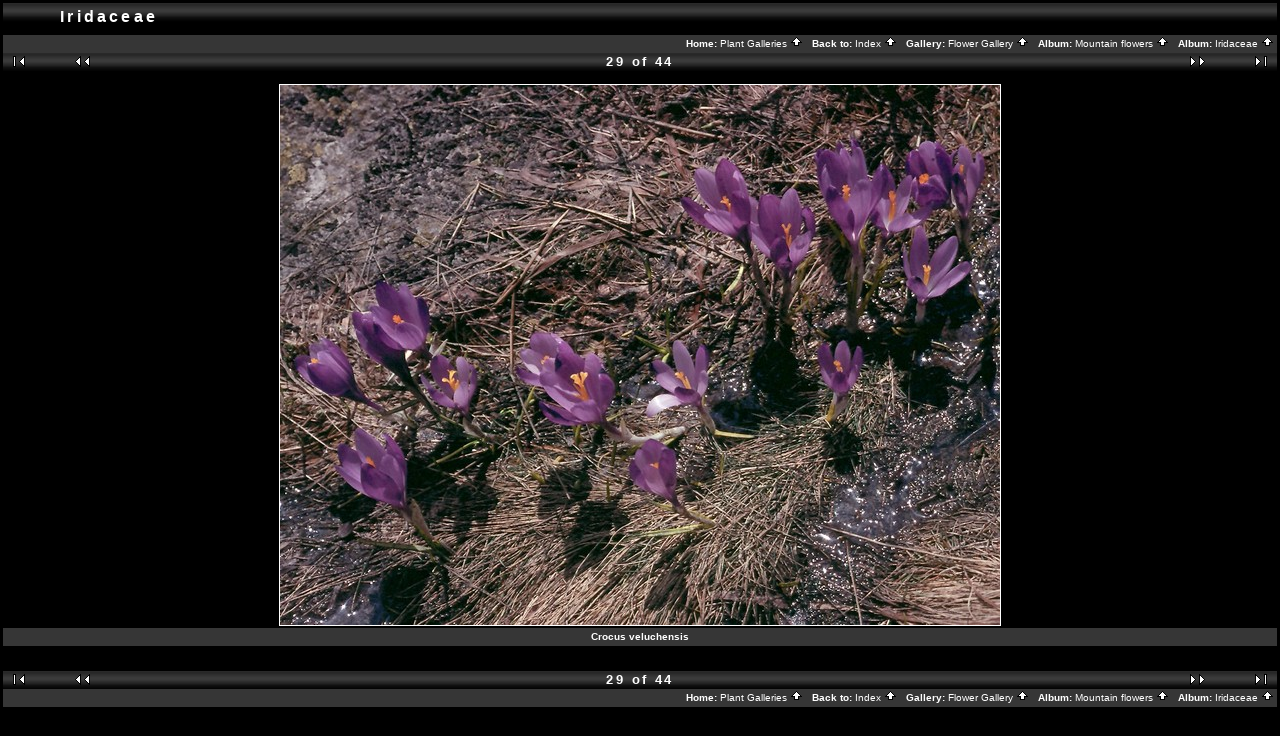

--- FILE ---
content_type: text/html; charset=ISO-8859-1
request_url: http://www.stridvall.se/flowers/gallery/Iridaceae_1/324_20?full=0
body_size: 2573
content:
<!DOCTYPE HTML PUBLIC "-//W3C//DTD HTML 4.01 Transitional//EN">

<html>
<head>
  <title>Flower Gallery :: Iridaceae :: 324_20</title>
  <meta http-equiv="content-style-type" content="text/css">
  <meta http-equiv="content-type" content="Mime-Type; charset=ISO-8859-1">
  <meta name="content-language" content="en-US">

  <link rel="stylesheet" type="text/css" href="http://www.stridvall.se/flowers/gallery/skins/black/css/embedded_style.css">
  <link rel="stylesheet" type="text/css" href="http://www.stridvall.se/flowers/gallery/skins/black/css/standalone_style.css">   <link rel="first" href="http://www.stridvall.se/flowers/gallery/Iridaceae_1/F30A3489" >
   <link rel="prev" href="http://www.stridvall.se/flowers/gallery/Iridaceae_1/216_28" >
  <link rel="next" href="http://www.stridvall.se/flowers/gallery/Iridaceae_1/324_22" >
   <link rel="last" href="http://www.stridvall.se/flowers/gallery/Iridaceae_1/649_03" >
  <link rel="up" href="http://www.stridvall.se/flowers/gallery/Iridaceae_1">
  <meta name="Keywords" content="Balkankrokus">
  <style type="text/css">
  </style>
  </head>
  <body dir="ltr">
<script type="text/javascript" src="http://www.stridvall.se/flowers/gallery/js/overlib.js"><!-- overLIB (c) Erik Bosrup --></script>
<div id="overDiv" style="position:absolute; visibility:hidden; z-index:1000;"></div>
<table width="100%" border="0">
  <tr>
    <td>
      <table cellpadding="0" cellspacing="0" width="100%" border="0" align="center" class="mod_headliner">
        <tr valign="middle">
          <td class="leftspacer"></td>
          <td>
            <table cellspacing="0" cellpadding="0" class="mod_toplight_bg">
              <tr>
                <td class="mod_toplight_left" align="right"></td>
                <td nowrap class="head" align="left">
                  &nbsp;Iridaceae &nbsp;
                </td>
                <td class="mod_toplight_right" align="left"></td>
              </tr>
            </table>
          </td>
        </tr>
      </table>
      <table width="100%" cellpadding="0" cellspacing="0">
        <tr>
          <td class="mod_under_hl"></td>
        </tr>
      </table>
    </td>
  </tr>
  <tr>
    <td  align="center" valign="top">
<!-- Top Nav Bar -->
<form name="admin_form" action="view_photos.php">
<table border="0" width="100%" cellpadding="0" cellspacing="0">

<tr>
<td>
<a id="photo_url" href="http://www.stridvall.se/flowers/albums/Iridaceae_1/324_20.jpg" ></a>
<a id="page_url" href="http://www.stridvall.se/flowers/gallery/Iridaceae_1/324_20?full=0"></a>
<script language="javascript1.2" type="text/JavaScript">
	 function doPrintService(input) {
		if (!input) {
		    input = document.admin_form.print_services.value;
		}
		switch (input) {
		case 'ezprints':
			document.ezPrintsForm.returnpage.value=document.location;
			document.ezPrintsForm.submit();
			break;
		case 'fotokasten':
			window.open('http://1071.partner.fotokasten.de/affiliateapi/standard.php?add=http://www.stridvall.se/flowers/albums/Iridaceae_1/324_20.jpg&thumbnail=http://www.stridvall.se/flowers/albums/Iridaceae_1/324_20.thumb.jpg&height=1032&width=1376','Print_with_Fotokasten','height=500,width=500,location=no,scrollbars=yes,menubars=no,toolbars=no,resizable=yes');
			break;
		case 'photoaccess':
			document.photoAccess.returnUrl.value=document.location;
			document.photoAccess.submit();
			break;
		case 'shutterfly':
			document.sflyc4p.returl.value=document.location;
			document.sflyc4p.submit();
			break;
		}
	}
</script>
<table border="0" cellspacing="0" cellpadding="0" width="100%">
<tr>
	<td class="navtableborderbegin">
<table style="" width="100%" border="0" cellspacing="0" cellpadding="0" class="modnavboxmid">
<tr> 
	
	<td class="bread" height="18" align="right">
		&nbsp;Home: <a class="bread" href="/la/galleries.php">Plant Galleries&nbsp;<img src="http://www.stridvall.se/flowers/gallery/images/nav_home.gif" width="13" height="11" alt="navigate UP" title="navigate UP" border="0"></a>&nbsp;
		&nbsp;Back to: <a class="bread" href="/la/index_flowers.php">Index&nbsp;<img src="http://www.stridvall.se/flowers/gallery/images/nav_home.gif" width="13" height="11" alt="navigate UP" title="navigate UP" border="0"></a>&nbsp;
		&nbsp;Gallery: <a class="bread" href="http://www.stridvall.se/flowers/gallery/albums.php">Flower Gallery&nbsp;<img src="http://www.stridvall.se/flowers/gallery/images/nav_home.gif" width="13" height="11" alt="navigate UP" title="navigate UP" border="0"></a>&nbsp;
		&nbsp;Album: <a class="bread" href="http://www.stridvall.se/flowers/gallery/Mountain_flowers">Mountain flowers&nbsp;<img src="http://www.stridvall.se/flowers/gallery/images/nav_home.gif" width="13" height="11" alt="navigate UP" title="navigate UP" border="0"></a>&nbsp;
		&nbsp;Album: <a class="bread" href="http://www.stridvall.se/flowers/gallery/Iridaceae_1">Iridaceae&nbsp;<img src="http://www.stridvall.se/flowers/gallery/images/nav_home.gif" width="13" height="11" alt="navigate UP" title="navigate UP" border="0"></a>&nbsp;
	</td> 
</tr>
</table>    
	</td>
</tr>
<tr>
	<td class="navtableborderend">

<!-- Photo Navigator -->
<table width="100%" border="0" cellspacing="0" cellpadding="0" class="modnavbox">
<tr>
	<td class="borderright" align="center" width="30" height="18"><span class="nav"><a href="http://www.stridvall.se/flowers/gallery/Iridaceae_1/F30A3489"><img src="http://www.stridvall.se/flowers/gallery/images/nav_first.gif" border="0" width="27" height="11" alt="First Photo" title="First Photo"></a></span></td>
	<td class="borderright" align="center" width="100" height="18"><span class="nav"><a href="http://www.stridvall.se/flowers/gallery/Iridaceae_1/216_28"><img src="http://www.stridvall.se/flowers/gallery/images/nav_prev.gif" border="0" width="72" height="11" alt="Previous Photo" title="Previous Photo"></a></span></td>
	<td class="nav" align="center" height="18">29 of 44</td>
	<td class="borderleft" align="center" width="100" height="18"><span class="nav"><a href="http://www.stridvall.se/flowers/gallery/Iridaceae_1/324_22"><img src="http://www.stridvall.se/flowers/gallery/images/nav_next.gif" border="0" width="72" height="11" alt="Next Photo" title="Next Photo"></a></span></td>
	<td class="borderleft" align="center" width="30" height="18"><span class="nav"><a href="http://www.stridvall.se/flowers/gallery/Iridaceae_1/649_03"><img src="http://www.stridvall.se/flowers/gallery/images/nav_last.gif" border="0" width="27" height="11" alt="Last Photo" title="Last Photo"></a></span></td>
</tr>
</table>
	</td>
</tr>
</table>

</td>
</tr>
</table>
</form>

<table border="0" width="100%" cellpadding="0" cellspacing="0">
<tr><td colspan=3>
</td></tr>
</table>

<!-- image -->
<a name="image"></a>

  <table width="1%" border="0" cellspacing="0" cellpadding="0">
    <tr bgcolor="white">
      <td colspan="3" height="1"><img src="http://www.stridvall.se/flowers/gallery/images/pixel_trans.gif" height="1" alt="transpixel"></td>
    </tr>
    <tr>
      <td bgcolor="white" width="1"><img src="http://www.stridvall.se/flowers/gallery/images/pixel_trans.gif" width="1" alt="transpixel"></td>
      <td align="center"><a href="http://www.stridvall.se/flowers/gallery/Iridaceae_1/324_20?full=1" ><img src="http://www.stridvall.se/flowers/albums/Iridaceae_1/324_20.sized.jpg" width="720" height="540"  border="0" onmouseover="return overlib('324_20<br />\r\nBalkankrokus<br />\r\n1982-06-25<br />\r\nBulgaria,  Mt Vitosa, close to Sofia', CAPTION, 'Crocus veluchensis', CENTER, WIDTH, 196);" onmouseout="return nd();" alt="Crocus veluchensis" title=""></a></td>
      <td bgcolor="white" width="1"><img src="http://www.stridvall.se/flowers/gallery/images/pixel_trans.gif" width="1" height="1" alt="transpixel"></td>
    </tr>
    <tr bgcolor="white">
      <td colspan="3" height="1"><img src="http://www.stridvall.se/flowers/gallery/images/pixel_trans.gif" width="1" height="1" alt="transpixel"></td>
    </tr>
  </table>
  
<!-- caption -->
<p align="center" class="modcaption">Crocus veluchensis</p>


<!-- Comments -->

<!-- Custom Fields --><br>
<table border="0" cellspacing="0" cellpadding="0" width="100%">
<tr>
	<td class="navtableborderbegin">

<!-- Photo Navigator -->
<table width="100%" border="0" cellspacing="0" cellpadding="0" class="modnavbox">
<tr>
	<td class="borderright" align="center" width="30" height="18"><span class="nav"><a href="http://www.stridvall.se/flowers/gallery/Iridaceae_1/F30A3489"><img src="http://www.stridvall.se/flowers/gallery/images/nav_first.gif" border="0" width="27" height="11" alt="First Photo" title="First Photo"></a></span></td>
	<td class="borderright" align="center" width="100" height="18"><span class="nav"><a href="http://www.stridvall.se/flowers/gallery/Iridaceae_1/216_28"><img src="http://www.stridvall.se/flowers/gallery/images/nav_prev.gif" border="0" width="72" height="11" alt="Previous Photo" title="Previous Photo"></a></span></td>
	<td class="nav" align="center" height="18">29 of 44</td>
	<td class="borderleft" align="center" width="100" height="18"><span class="nav"><a href="http://www.stridvall.se/flowers/gallery/Iridaceae_1/324_22"><img src="http://www.stridvall.se/flowers/gallery/images/nav_next.gif" border="0" width="72" height="11" alt="Next Photo" title="Next Photo"></a></span></td>
	<td class="borderleft" align="center" width="30" height="18"><span class="nav"><a href="http://www.stridvall.se/flowers/gallery/Iridaceae_1/649_03"><img src="http://www.stridvall.se/flowers/gallery/images/nav_last.gif" border="0" width="27" height="11" alt="Last Photo" title="Last Photo"></a></span></td>
</tr>
</table>
	</td>
</tr>
<tr>
	<td class="navtableborderend">
<table style="" width="100%" border="0" cellspacing="0" cellpadding="0" class="modnavboxmid">
<tr> 
	
	<td class="bread" height="18" align="right">
		&nbsp;Home: <a class="bread" href="/la/galleries.php">Plant Galleries&nbsp;<img src="http://www.stridvall.se/flowers/gallery/images/nav_home.gif" width="13" height="11" alt="navigate UP" title="navigate UP" border="0"></a>&nbsp;
		&nbsp;Back to: <a class="bread" href="/la/index_flowers.php">Index&nbsp;<img src="http://www.stridvall.se/flowers/gallery/images/nav_home.gif" width="13" height="11" alt="navigate UP" title="navigate UP" border="0"></a>&nbsp;
		&nbsp;Gallery: <a class="bread" href="http://www.stridvall.se/flowers/gallery/albums.php">Flower Gallery&nbsp;<img src="http://www.stridvall.se/flowers/gallery/images/nav_home.gif" width="13" height="11" alt="navigate UP" title="navigate UP" border="0"></a>&nbsp;
		&nbsp;Album: <a class="bread" href="http://www.stridvall.se/flowers/gallery/Mountain_flowers">Mountain flowers&nbsp;<img src="http://www.stridvall.se/flowers/gallery/images/nav_home.gif" width="13" height="11" alt="navigate UP" title="navigate UP" border="0"></a>&nbsp;
		&nbsp;Album: <a class="bread" href="http://www.stridvall.se/flowers/gallery/Iridaceae_1">Iridaceae&nbsp;<img src="http://www.stridvall.se/flowers/gallery/images/nav_home.gif" width="13" height="11" alt="navigate UP" title="navigate UP" border="0"></a>&nbsp;
	</td> 
</tr>
</table>    
	</td>
</tr>
</table>

<form name="sflyc4p" action="http://www.shutterfly.com/c4p/UpdateCart.jsp" method="post">
  <input type=hidden name=addim value="1">
  <input type=hidden name=protocol value="SFP,100">
  <input type=hidden name=pid value="C4PP">
  <input type=hidden name=psid value="GALL">
  <input type=hidden name=referid value="gallery">
  <input type=hidden name=returl value="this-gets-set-by-javascript-in-onClick">
  <input type=hidden name=imraw-1 value="http://www.stridvall.se/flowers/albums/Iridaceae_1/324_20.jpg">
  <input type=hidden name=imrawheight-1 value="1032">
  <input type=hidden name=imrawwidth-1 value="1376">
  <input type=hidden name=imthumb-1 value="http://www.stridvall.se/flowers/albums/Iridaceae_1/324_20.thumb.jpg">
    <input type=hidden name=imbkprnta-1 value="Crocus veluchensis">
</form>
  <form method="post" name="photoAccess" action="http://www.photoaccess.com/buy/anonCart.jsp">
  <input type="hidden" name="cb" value="CB_GP">
  <input type="hidden" name="redir" value="true">
  <input type="hidden" name="returnUrl" value="this-gets-set-by-javascript-in-onClick">
  <input type="hidden" name="imageId" value="324_20.jpg">
  <input type="hidden" name="imageUrl" value="http://www.stridvall.se/flowers/albums/Iridaceae_1/324_20.jpg">
  <input type="hidden" name="thumbUrl" value="http://www.stridvall.se/flowers/albums/Iridaceae_1/324_20.thumb.jpg">
  <input type="hidden" name="imgWidth" value="1376">
  <input type="hidden" name="imgHeight" value="1032">
</form>
<form method="post" name="ezPrintsForm" action="http://gallery.mye-pix.com/partner.asp">
    <input type="hidden" name="count" value="1">
  <input type="hidden" name="title0" value="Crocus veluchensis">
  <input type="hidden" name="lo_res_url0" value="http://www.stridvall.se/flowers/albums/Iridaceae_1/324_20.thumb.jpg">
  <input type="hidden" name="hi_res_url0" value="http://www.stridvall.se/flowers/albums/Iridaceae_1/324_20.jpg">
  <input type="hidden" name="returnpage" value="this-gets-set-by-javascript-in-onClick">
  <input type="hidden" name="width0" value="1376">
  <input type="hidden" name="height0" value="1032">
  <input type="hidden" name="startwith" value="cart">
</form>

      <table width="100%" cellspacing="0" cellpadding="0" class="modfooter">
        <tr>
          <td valign=top>
            <!-- The Gallery code version number, linked to the Gallery home page -->
            <span class="fineprint">
	                </span>
          </td>
        </tr>
      </table>
    </td>
  </tr>
</table>

</body>
</html>


--- FILE ---
content_type: text/css
request_url: http://www.stridvall.se/flowers/gallery/skins/black/css/embedded_style.css
body_size: 1443
content:
/* 
   default text styles - background and colors overriden by
   album 'bgcolor', 'background', and 'textcolor' properties.
*/
BODY  
	{ 
	  font-family: Verdana, Arial, Helvetica, sans-serif;
	  font-size: 10pt;
	  color:#ffffff;
	  font-weight:bold;
	  background-color: #000000;
	  margin-top: 0px;
	  margin-left: 0px;
	  margin-right: 0px;
	}
TD, P 
	{ 
	  font-family: Verdana, Arial, Helvetica, sans-serif;
	  font-size: 10pt; 
	}
/* 
   link colors - overridden by the album 'linkcolor' property.
*/
A   	{ color: #ffffff; text-decoration: none; }
A:link	{ color: #ffffff; text-decoration: none; }
A:visited { color: #ffffff; text-decoration: none; }
A:active { color: #ffffff; }
A:hover	{ color: #E91414; }
/* 
   text styles 
*/
.title                          /* album titles on main page */
	{ 
	  line-height:140%;
	  padding:2px;
	  margin-top:2px;
	  width: 100%;
	}
.title a,
.title a:link,
.title a:visited,
.title a:active {
	  font-family:verdana, arial, sans-serif;
	  color:#ffffff;
	  font-size:x-small;
	  font-weight:bold;
	  letter-spacing: .2em;  
	  text-decoration: none;
	}
.title a:hover {
	  color: #E91414;
	  text-decoration: none;
	} 
.mod_title	/* album title  Text is controled by .title */ 
	{ 
          background-image: url(../images/mod_titlebar.jpg);
          width: 100%;
          height: 28px;
	}
.mod_title_bg	/* album title hightlight Text is controled by .title */ 
	{ 
	}
.mod_title_right  /* album title hightlight  Text is controled by .title*/ 
	{ 
	}
.mod_title_left  /* album title hightlight  Text is controled by .title */ 
	{ 
	}
.albumdesc  /*album description includes all text and background*/
	{
	  font-family:verdana, arial, sans-serif;
	  color:#ffffff;
	  font-size:x-small;
	  font-weight:bold;
	  background-color: #363636;
	  line-height:140%;
	  padding:2px;
	  margin-top:2px;		
	  border:0px dashed #000000;
	}
.desc  /* album descriptions on main page just description and author*/
	{ 
	  font-family:verdana, arial, sans-serif;
	  color:#ffffff;
	  font-size:x-small;
	  font-weight:bold;
	  line-height:140%;
	  padding:2px;
	  margin-top:2px;		
	  letter-spacing: .2em; 
	}
.caption  /* photo captions on all pages */
	{ 
	  font-size: 10px; 	
	}
.modcaption  /* modifies background for caption text to reside */
	{
	  font-family:verdana, arial, sans-serif;
	  color: #ffffff;
	  font-size: 10px;
	  font-weight:bold;
	  background-color: #363636;
	  line-height:140%;
	  padding:2px;
	  margin-top:2px;		
	  border:0px dashed #000000;
	}
.error  /* all error text */
	{ 
	  color: red; 
	  font-size: 12px; 
	}
.attention /* voting instructions */
	{
	}
.headbox  /* box around the page headers */
	{
	}
.head  /* page headers behind the Gallery title*/
	{ 
	  font-family:verdana, arial, sans-serif;
	  color:#ffffff;
	  font-size: 16px;
	  font-weight:bold;
	  background-image: url(../images/mod_titlebar.jpg);
	  line-height:140%;
	  letter-spacing: .2em;
	  border:0px dashed #000000;
	  height: 28px;  
	}
.head a,
.head a:link,
.head a:visited,
.head a:active 
	{
	  font-weight: normal;
	  color:#ffffff;
	  text-decoration: none;
	}
.head a:hover
	{
	  font-weight: normal;
	  color: #E91414;
	  text-decoration: underline;
	}
.mod_headliner  /* Gallery & Album titles. Text is controled by .head */ 
	{ 
          background-image: url(../images/mod_titlebar.jpg);
          width: 100%;
          height: 28px;
	}
.mod_toplight_bg  /* Gallery & Album titles. Text is controled by .head */ 
	{ 
	}
.mod_toplight_right  /* Gallery & Album titles. Text is controled by .head*/ 
	{ 
	}
.mod_toplight_left  /* Gallery & Album titles. Text is controled by .head */ 
	{ 
	}
.bread  /* used in breadcrumb bars */
	{ 
	  font-size: 10px; 
	}
.bordertop
	{
	}
.borderright
	{
	}
.borderleft
	{
	}
.fineprint  /* used for fine print */
	{ 
	  font-size: 10px; 
	}
.popuphead
	{
	  font-size: 16px;
	  font-weight: bold;
	  color: #ffffff;
	}
.popup
	{
	  font-size: 12px;
	  font-weight: bold;
	  color: #ffffff;
	}
.editlink,  /* Used for the [edit] tags */
.editlink a,
.editlink a:link,
.editlink a:visited,
.editlink a:active
	{
	  font-size: 10px;
	  font-weight: bold;
	  color: #ffffff;	  
	}
.modnavbox  /* main navigation bar next and previous */ 
	{ 
	  font-family:verdana, arial, sans-serif;	
	  color:#ffffff;
	  font-size: 12px; 
	  font-weight:bold;
	  background-image: url(../images/mod_navbar.jpg);
	  line-height:140%;
	  letter-spacing: .2em;
	  border:0px dashed #000000;
	  width: 100%;
	  height: 14px;
	}
.modnavbox a,
.modnavbox a:link,
.modnavbox a:visited,
.modnavbox a:active {
	  font-weight: normal;
	  color:#ffffff;
	  text-decoration: none;
	}
.modnavbox a:hover {
	  font-weight: normal;
	  color: #E91414;
	  text-decoration: underline;
	}
.admin  /* used in admin bars - the serch text*/
	{ 
	  font-size: 10px;
	  color: #ffffff; 
	  font-weight: bold;
	}

.adminform {
          font-size: 10px;
          font-weight: bold;
          color: #000000 ;
        }
.search  /* used in admin bars - the serch text*/
	{ 
	  font-size: 10px;
	  color: #ffffff; 
	  font-weight: bold;
	}
.leftspacer /* amount of space to the left of the header and titles */
	{
	  width: 50px;
	}
.modnavboxtop  /*navagation bar top of screen where admin buttons show*/
	{ 
	  font-family:verdana, arial, sans-serif;
	  color: #ffffff;
	  font-size: 10px;
	  font-weight:bold;
	  background-color: #000000;
	  line-height:140%;
	  letter-spacing: .1em;
	  border:0px dashed #000000;
	  width: 100%  
	}
.modnavboxtop a,
.modnavboxtop a:link,
.modnavboxtop a:visited,
.modnavboxtop a:active {
	  font-weight: normal;
	  color: #ffffff;
	  text-decoration: none;
	}
.modnavboxtop a:hover {
	  font-weight: normal;
	  color: #E91414;
	  text-decoration: none;
	}
.modnavboxmid  /*navagation bar middle where the link for the albums show*/
	{ 
	  font-family:verdana, arial, sans-serif;
	  color: #ffffff;
	  font-size: 10px;
	  font-weight:bold;
	  background-color: #363636;
	  line-height:140%;
	  border:0px dashed #000000;
	  width: 100%  
	}
.modnavboxmid a,
.modnavboxmid a:link,
.modnavboxmid a:visited,
.modnavboxmid a:active {
	  font-weight: normal;
	  color:#ffffff;
	  text-decoration: none;
	}
.modnavboxmid a:hover {
	  font-weight: normal;
	  color: #E91414;
	  text-decoration: underline;
	}
.modfooter  /*footer where the Gallery version is located*/
	{ 
	  font-family:verdana, arial, sans-serif;
	  color:#ffffff;
	  font-size: 8px;
	  font-weight:normal;
	  background-color: #000000;
	  line-height:140%;
	  padding:2px;
	  border:0px dashed #000000;
	  width:100%   
	}
.modfooter a,
.modfooter a:link,
.modfooter a:visited,
.modfooter a:active {
	  text-decoration: none;
	  color:#ffffff;
	}
.modfooter a:hover {
	  color: #E91414;
	  text-decoration: none;
	}
